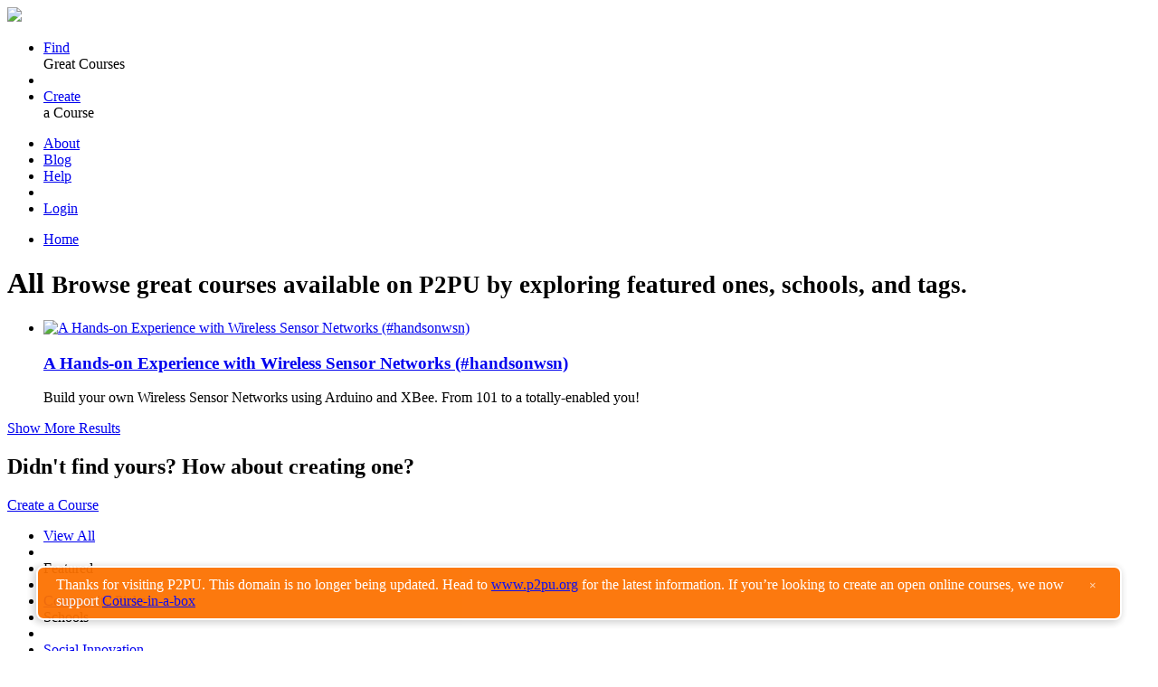

--- FILE ---
content_type: text/html; charset=utf-8
request_url: https://courses.p2pu.org/en/groups/?filter_tags=diy%7Carduino%7Cpython%7CWSN%7Copen%20source
body_size: 19286
content:




<!doctype html>
<!--[if lt IE 7 ]> <html lang="en" class="no-js ie6"> <![endif]-->
<!--[if IE 7 ]>    <html lang="en" class="no-js ie7"> <![endif]-->
<!--[if IE 8 ]>    <html lang="en" class="no-js ie8"> <![endif]-->
<!--[if IE 9 ]>    <html lang="en" class="no-js ie9"> <![endif]-->
<!--[if (gt IE 9)|!(IE)]><!--> <html lang="en" class="no-js"> <!--<![endif]-->
<head>
  <script type="text/javascript">var _sf_startpt=(new Date()).getTime()</script>
  <meta charset="utf-8">
  <!--[if IE]><meta content='IE=8' http-equiv='X-UA-Compatible'/><![endif]-->

  <title>P2PU | Learn</title>
  <meta name="description" content="Learning for everyone, by everyone, about almost anything.">
  <meta name="author" content="p2pu">

  <meta name="viewport" content="width=device-width, initial-scale=1.0">
  <link rel="shortcut icon" href="/static/images/favicon.ico">
  <link rel="apple-touch-icon" href="/static/images/apple-touch-icon.png">

  <!-- Arvo font from google font api -->
  <link href='https://fonts.googleapis.com/css?family=Arvo:regular,italic,bold,bolditalic' rel='stylesheet' type='text/css'>
  <link href="https://ajax.googleapis.com/ajax/libs/jqueryui/1.9.1/themes/base/jquery-ui.css" rel="stylesheet" type="text/css"/>
  <link rel="stylesheet" href="/static/css/jcarousel/tango/skin.css">

  <link rel="stylesheet" href="/static/css/overrides.css">
  <script src="/static/js/libs/jquery-1.8.2.min.js"></script>
  <script src="/static/js/bootstrap.min.js"></script>
  <script src="/static/js/trunk8.js"></script>
  
  <link rel="stylesheet" type="text/css" href="/static/css/jquery.fancybox-1.3.4.css" media="screen" />
  <link rel="stylesheet" href="/static/js/libs/jquery.ui.spinner/ui.spinner.css">
  
  <script src="/static/js/libs/modernizr-1.6.min.js"></script>
  <script src="/static/ckeditor/ckeditor/ckeditor.js"></script>
  <link rel="stylesheet" href="/en/schools/media/css/?v=1">
</head>
<body id="learn" class="card-list" itemscope itemtype="http://schema.org/WebPage">



<div class="navbar">
  <div class="navbar-inner">
    <div class="container">

      <!-- .btn-navbar is used as the toggle for collapsed navbar content -->
      <a class="btn btn-navbar" data-toggle="collapse" data-target=".nav-collapse">
        <span class="icon-bar"></span>
        <span class="icon-bar"></span>
        <span class="icon-bar"></span>
      </a>

      <!-- Be sure to leave the brand out there if you want it shown -->
      <a class="brand" href="/en/">
        <img src="/static/images/logo.png" />
      </a>
      <!-- Everything you want hidden at 940px or less, place within here -->
      <div class="nav-collapse collapse">
        <ul class="nav">
          <li class="left-link">
            <a href="/en/groups/list/community/">Find</a>
            <div class="navbar-custom-header-text">Great Courses</div>
          </li>
          <li class="divider-vertical"></li>
          <li class="left-link">
            <a class="make-blue" href="/en/courses/create/">Create</a>
            <div class="navbar-custom-header-text">a Course</div>
          </li>
        </ul>
        <div class="navbar-search nav-google-search">
            <span id="cse-search-form" class="" action>
              <!-- This will apply the updated styles to the search -->
              <!-- bar. Google doesn't let you white label the box.  -->
              <!-- <input type="text" class="search-query" placeholder="web design" /> -->
              <!-- <i class="icon-search"></i> -->
            </span>
        </div>

     
            <ul class="nav pull-right right-links">
              <li ><a class="right-link-1" href="http://info.p2pu.org/about" target="_blank">About</a></li>
              <li ><a class="right-link-2" href="http://info.p2pu.org" target="_blank">Blog</a></li>
              <li><a class="right-link-2" href="http://community.p2pu.org/t/user-support-help-p2pu-org/18" id="help-link" target="_blank">Help</a></li>
              <li class="divider-vertical right-divider"></li>
              <li><a class="right-link-3" href="/en/login/">Login</a></li>
            </ul>	
          

        

      </div> 

    </div>
  </div>
</div>

<div class="container breadcrumb-box">
  <div class="row-fluid">
	<div class="span12">
      <ul class="breadcrumb"> 
        <li><a href="/en/groups/list/community/">Home</a></li>
        
  

        <span id="breadcrumbs-actions" class="pull-right">
          
        </span>
      </ul>
	  
	</div>
  </div>
</div>





    <div class="container body">
      
      

<div id="learn" class="container-fluid">
  <div class="row-fluid">
	<div id="main" class="span9">
	<!--Body content-->
	  <div class="row-fluid">
	    <!--  Old Learn Headers currently unused -->
	     <h1> <span id="learn-header"> 

  
    All
  

</span>
    <small class="directly-below">Browse great courses available on P2PU by exploring featured ones, schools, and tags.</small>

      </h1>
	  </div>
	  <div class="row-fluid" id="project-list">
	    


<!-- The enumeration below is designed to insert a new row after every 3rd project: -->


  
    <div class="row-fluid">
      <ul class="thumbnails">
  
  
  <!-- add the current project to the row -->
  <li class="span4">
    
<div class="thumbnail">
  <a href="/en/courses/831/">
    
      <img src="/media/uploads/images/logo-w-twitter.png" width="203" height="125" alt="A Hands-on Experience with Wireless Sensor Networks (#handsonwsn)"/>
    
  </a>
  <div class="caption">
    <h3><a href="/en/courses/831/">A Hands-on Experience with Wireless Sensor Networks (#handsonwsn)<br /></a></h3>
    <p>Build your own Wireless Sensor Networks using Arduino and XBee. From 101 to a totally-enabled you!</p>
  </div>
</div>

  </li>


  <!-- if this was the 3rd project in the row, end the row -->			
  
      </ul>
    </div>
  

  

	  </div>
      <div class="row-fluid">
	    <div id="learn-pagination">

  


</div>
        <a id="show-more-results" class="btn" href="#">Show More Results</a>
      </div>
		<div class="well well-large">
		  <div class="vertical-center">
        <div class="row-fluid">
  		    <h2>Didn't find yours? How about creating one? &nbsp; &nbsp;</h2>
        </div>
        <div class="row-fluid">
          <a class="btn btn-large btn-olive" href="https://course-in-a-box.p2pu.org">Create a Course</a>
        </div>
      </div>
		</div> 
	<!--End Body content-->
	</div>
	<div id="sidebar" class="span3">
	<!--Sidebar content-->
	  


<ul class="nav nav-list">
  <li class="active">
    <a class="filter" href="/en/groups/">View All</a>
  </li>
  <li class="divider"></li>
  <li class="nav-header">
    <i class="icon-star-empty icon-large"></i>Featured
  </li>
  <li class="divider"></li>
  <li class="">
    <a class="filter" href="/en/groups/list/community/">Community Picks</a>
  </li>
  <li class="nav-header">
    <i class="icon-book icon-large"></i>Schools
  </li>
  <li class="divider"></li>
  
    <li class="">
      <a class="filter" href="/en/groups/schools/school-of-social-innovation/">Social Innovation</a>
    </li>
  
    <li class="">
      <a class="filter" href="/en/groups/schools/school-of-the-mathematical-future/">Mathematical Future</a>
    </li>
  
    <li class="">
      <a class="filter" href="/en/groups/schools/school-of-webcraft/">Webcraft</a>
    </li>
  
    <li class="">
      <a class="filter" href="/en/groups/schools/school-of-ed-pilot/">School Of Education</a>
    </li>
  
    <li class="">
      <a class="filter" href="/en/groups/schools/school-of-open/">School Of Open</a>
    </li>
  
    <li class="">
      <a class="filter" href="/en/groups/schools/school-of-data/">School Of Data</a>
    </li>
  
  <li class="nav-header">
    <i class="icon-tags icon-large"></i>Tags
  </li>
  <li class="divider"></li>
  
    <li class="active">
      <a class="filter" href="./">
		diy<img src="/static//images/delete-x.png">
	  </a>
    </li>
    <li class="divider"></li>
  
    <li class="active">
      <a class="filter" href="./">
		arduino<img src="/static//images/delete-x.png">
	  </a>
    </li>
    <li class="divider"></li>
  
    <li class="active">
      <a class="filter" href="./">
		python<img src="/static//images/delete-x.png">
	  </a>
    </li>
    <li class="divider"></li>
  
    <li class="active">
      <a class="filter" href="./">
		WSN<img src="/static//images/delete-x.png">
	  </a>
    </li>
    <li class="divider"></li>
  
    <li class="active">
      <a class="filter" href="./">
		open source<img src="/static//images/delete-x.png">
	  </a>
    </li>
    <li class="divider"></li>
  
  
    <li class="">
      <a class="filter" href="./?filter_tags=XBee">XBee (1)</a>
    </li>
  
    <li class="">
      <a class="filter" href="./?filter_tags=wireless sensor networks">wireless sensor networks (1)</a>
    </li>
  
    <li class="">
      <a class="filter" href="./?filter_tags=programming">programming (1)</a>
    </li>
  
    <li class="">
      <a class="filter" href="./?filter_tags=education">education (1)</a>
    </li>
  
  <li class="dropdown">
    <a href="/en/groups/tags/">
		  Browse All Tags
	    <i class="icon-arrow-right"></i>
		</a>
  </li>
  <li class="nav-header">
    <i class="icon-globe icon-large"></i>Language
  </li>
  <li class="divider"></li>
  <li>
    <form id="learn-projects-filter" action="" method="get">
      
      
      
      <div class="field">
        <label for="id_language">
          <select name="language" id="id_language">
<option value="all" selected="selected">All</option>
<option value="en">English</option>
<option value="es">Spanish</option>
<option value="pt-br">Brazilian Portuguese</option>
<option value="sv">Swedish</option>
<option value="es-mx">Mexican Spanish</option>
<option value="es-ar">Argentinian Spanish</option>
<option value="fr">French</option>
<option value="pt">Portuguese</option>
<option value="zh-cn">Simplified Chinese</option>
<option value="en-gb">British English</option>
<option value="zh-tw">Traditional Chinese</option>
<option value="tr">Turkish</option>
<option value="da">Danish</option>
<option value="ko">Korean</option>
<option value="de">German</option>
<option value="id">Indonesian</option>
<option value="it">Italian</option>
<option value="vi">Vietnamese</option>
<option value="nl">Dutch</option>
<option value="fi">Finnish</option>
<option value="ro">Romanian</option>
<option value="uk">Ukrainian</option>
<option value="ru">Russian</option>
<option value="hi">Hindi</option>
<option value="pl">Polish</option>
<option value="ta">Tamil</option>
<option value="ca">Catalan</option>
<option value="sr">Serbian</option>
<option value="bs">Bosnian</option>
<option value="cs">Czech</option>
<option value="ar">Arabic</option>
<option value="el">Greek</option>
<option value="he">Hebrew</option>
<option value="bn">Bengali</option>
<option value="hr">Croatian</option>
<option value="hu">Hungarian</option>
<option value="nb">Norwegian Bokmal</option>
<option value="fa">Persian</option>
<option value="bg">Bulgarian</option>
<option value="ja">Japanese</option>
<option value="th">Thai</option>
<option value="sq">Albanian</option>
<option value="ka">Georgian</option>
<option value="et">Estonian</option>
<option value="fy-nl">Frisian</option>
</select>
        </label>
        
      </div>
      <div class="field">
        <label for="id_reviewed">
          <input type="checkbox" name="reviewed" id="id_reviewed" />Community Reviewed
        </label>
        
      </div>
      <button type="submit" value="Filter">Filter</button>
    </form>
  </li>
</ul>
  

	<!--End Sidebar content-->
	</div>
  </div>
</div>


    </div>

    


  <br style="clear: both;">

<footer class="schools">
  

<div class="container footer-schools">
  <h5>P2PU Schools:</h5>
  <div class="row-fluid center-content">
  <div class="span12">
  
    <div class="school-small-icon school-of-social-innovation-small-icon">
      <a href="/en/schools/school-of-social-innovation/" title="School of Social Innovation">
        
          <img src="/media/images/schools/1/e84b64b553a5573b47e90aacf5a81da7_1.png" width="41" height="50" alt="School of Social Innovation"/>
        
        <p>SOCIAL INNOVATION</p>
      </a>
    </div>
  
    <div class="school-small-icon school-of-the-mathematical-future-small-icon">
      <a href="/en/schools/school-of-the-mathematical-future/" title="School of the Mathematical Future">
        
          <img src="/media/images/schools/1/0bcfff4d1ca81d89b4073cf35a3c0a67_1.png" width="41" height="50" alt="School of the Mathematical Future"/>
        
        <p>MATHEMATICAL FUTURE</p>
      </a>
    </div>
  
    <div class="school-small-icon school-of-webcraft-small-icon">
      <a href="/en/schools/school-of-webcraft/" title="School of Webcraft">
        
          <img src="/media/images/schools/1/d95659e3e004c1ae60baf02b00b5cd9c_1.png" width="41" height="50" alt="School of Webcraft"/>
        
        <p>WEBCRAFT</p>
      </a>
    </div>
  
    <div class="school-small-icon school-of-ed-pilot-small-icon">
      <a href="/en/schools/school-of-ed-pilot/" title="School of Ed">
        
          <img src="/media/images/schools/1/1158ea7f5709376a7cb4a6bae056f49b_1.png" width="41" height="50" alt="School of Ed"/>
        
        <p>SCHOOL OF EDUCATION</p>
      </a>
    </div>
  
    <div class="school-small-icon school-of-open-small-icon">
      <a href="/en/schools/school-of-open/" title="School of Open">
        
          <img src="/media/images/schools/1/8450ec21dc912ed68b96d4839e3cd362_1.png" width="41" height="50" alt="School of Open"/>
        
        <p>SCHOOL OF OPEN</p>
      </a>
    </div>
  
  </div>
  </div>
</div>

</footer>

<footer>
  <div class="container">
    <div class="custom-footer">
	  <div class="row-fluid">
	    <div class="span12">
          <div class="span4">
            <h1>What is P2PU?</h1>
            <p>The Peer 2 Peer University is a grassroots open education project that organizes learning outside of institutional walls and gives learners recognition for their achievements. P2PU creates a model for lifelong learning alongside traditional formal higher education. Leveraging the internet and educational materials openly available online, P2PU enables high-quality low-cost education opportunities.</p>
          </div>
		  <div class="span4">  
            <h1>Connect With Us</h1>
            <ul class="connect-links">
              <hr />
			  <li><a href="http://www.facebook.com/P2PUniversity" target="_blank">Facebook<img src="/static/images/facebook-new.png" width="9px" height="16px" alt="F" /></a></li>
			  <hr />
		      <li><a href="http://twitter.com/p2pu" target="_blank">Twitter<img src="/static/images/twitter-new.png" width="19px" height="16px" alt="T" /></a></li>
			  <hr />
		      <li><a href="http://info.p2pu.org/get-involved/" target="_blank">Get Involved</a></li>
			  <hr />
              <li><a href="http://info.p2pu.org/" target="_blank">Blog</a></li>
			  <hr />
              <li><a href="http://info.p2pu.org/contact/" target="_blank">Send us an email</a></li>
            </ul>
          </div>
	      <div class="span4">
            <h1>Some of Our Supporters</h1>
            <a href="http://www.hewlett.org/" target="_blank"><img class="supporter-image" src="/static/images/footer-hewlett.png" height="64" width="353" alt="William and Flora Hewlett Foundation"></a>
            <a href="http://www.shuttleworthfoundation.org/" target="_blank"><img class="supporter-image" src="/static/images/footer-shuttleworth.png" height="64" width="353" alt="Shuttleworth Foundation"></a>
		    <a class="align-supporter-link-right" href="http://info.p2pu.org/about/org/" target="_blank">View all of our supporters</a>
		  </div>
	    </div>
	  </div>
	  <hr />
	  <div class="row-fluid">
	    <div class="span12">
		  <div class="span4">
			<div class="language-box">
			  <table class="table">
				<tbody>
				  <tr>
						<td>
						  <img src="/static/images/globe-icon-new.png" height="22px" width="20px" alt="globe icon">
						</td>
						<td>
		          <ul>
                  <li><a href="/en/">English</a></li>
			            <li><a href="/nl/">Nederlands</a></li>
			            <li><a href="/zh-CN/">中文</a></li>
		          </ul>
		          <ul>
                  <li><a href="/es/">Español</a></li>
                  <li><a href="/sv/">Svenska</a></li>
                  <li><a href="/he/">עברית</a></li>
		          </ul>
              <ul>
                  <li><a href="/ko/">한국의</a></li>
                  <li><a href="https://github.com/p2pu/lernanta/wiki/Translating-Lernanta">(more)</a></li>
              </ul>
						</td>
				  </tr>
				</tbody>
			  </table>
			</div>
		  </div>
		  <div class="span6">
			<div class="info-links-box">
	          <ul>
	            <li><a href="http://community.p2pu.org/t/user-support-help-p2pu-org/18"><span>Help</span></a></li>
	            <li><a href="http://info.p2pu.org/about/" target="_blank">About P2PU</a></li>
	            <li><a href="http://community.p2pu.org" target="_blank">Forum</a></li>
	            <li><a href="http://community.p2pu.org/t/user-support-help-p2pu-org/18" target="_blank">Found a Bug?</a></li>
	          </ul>
			  <ul>
			    <li><a href="http://creativecommons.org/licenses/by-sa/3.0/" rel="license" target="_blank">Creative Commons</a></li>
                <li><a href="/en/pages/license/">Share-Alike</a></li>
                <li><a href="/en/pages/privacy/">Privacy Guidelines</a></li>
                <li><a href="/en/pages/terms-of-use/">Terms of Use</a></li>
              </ul>
            </div>
		  </div>
		  <div class="span2 pull-right">
		    <img class="cc-icons-image" src="/static/images/cc-icons.png" height="44" width="162" alt="CC Icons" />
		  </div>
	    </div>
	  </div>
    </div>
  </div>
</footer>





  <script src="/static/js/libs/jquery-ui-1.9.1.custom.min.js"></script>
  <script src="/static/js/libs/jquery.tmpl.min.js"></script>
  <script src="/static/js/libs/jquery.ajaxupload.js"></script>
  <script src="/static/js/libs/history.js/scripts/bundled/html5/jquery.history.js"></script>
  <script src="/static/js/libs/jquery.jcarousel.min.js"></script>
  <script src="/static/js/libs/jquery.ui.spinner/ui.spinner.min.js"></script>
  <script src="/static/js/libs/prettify/prettify.js"></script>
  <script src="/static/js/fancybox/jquery.fancybox-1.3.4.pack.js"></script>
  <script src="/static/js/libs/ASCIIMathML.js"></script>


  
  <script type="text/javascript">
    
  </script>


  <script src="https://www.p2pu.org/assets/js/deprecated-header.js"></script>
  
  <!-- scripts concatenated and minified via ant build script-->
  <script src="/static/js/plugins.js"></script>
  <script type="text/javascript" src="/static/js/libs/farbtastic/src/farbtastic.js"></script>
  <script src="/static/js/libs/jquery.ui.datepicker-en.js"></script>
  <script src="/static/js/script.js"></script>
  <script src="/static/js/script-en.js"></script>
  <!-- end concatenated and minified scripts-->

  <!-- Google tag (gtag.js) -->
<script async src="https://www.googletagmanager.com/gtag/js?id=G-0FF5XL869B"></script>
<script>
  window.dataLayer = window.dataLayer || [];
  function gtag(){dataLayer.push(arguments);}
  gtag('js', new Date());

  gtag('config', 'G-0FF5XL869B');
</script>


</body>
</html>
